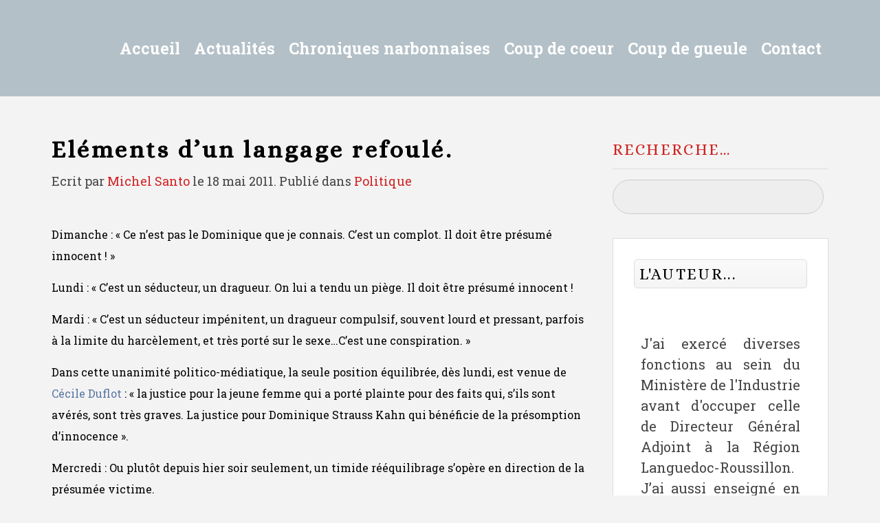

--- FILE ---
content_type: text/html; charset=UTF-8
request_url: https://contre-regard.com/elements-d-un-langage-refoule/
body_size: 20594
content:
<!DOCTYPE HTML>
<html lang="fr-FR" dir="ltr"  data-config='{"twitter":0,"plusone":0,"facebook":0,"style":"New"}'>

<head>
<meta charset="UTF-8">
<meta http-equiv="X-UA-Compatible" content="IE=edge">
<meta name="viewport" content="width=device-width, initial-scale=1">
<title>Eléments d&rsquo;un langage refoulé. &raquo; Contre-Regards</title>
<link rel="shortcut icon" href="/wp-content/themes/yoo_digit_wp/favicon.ico">
<link rel="apple-touch-icon-precomposed" href="/wp-content/themes/yoo_digit_wp/apple_touch_icon.png">
<style type='text/css'>Default CSS Comment</style><meta name='robots' content='max-image-preview:large' />
<!-- Jetpack Site Verification Tags -->
<link rel='dns-prefetch' href='//stats.wp.com' />
<link rel='dns-prefetch' href='//widgets.wp.com' />
<link rel='dns-prefetch' href='//s0.wp.com' />
<link rel='dns-prefetch' href='//0.gravatar.com' />
<link rel='dns-prefetch' href='//1.gravatar.com' />
<link rel='dns-prefetch' href='//2.gravatar.com' />
<script type="text/javascript">
/* <![CDATA[ */
window._wpemojiSettings = {"baseUrl":"https:\/\/s.w.org\/images\/core\/emoji\/14.0.0\/72x72\/","ext":".png","svgUrl":"https:\/\/s.w.org\/images\/core\/emoji\/14.0.0\/svg\/","svgExt":".svg","source":{"concatemoji":"https:\/\/contre-regard.com\/wp-includes\/js\/wp-emoji-release.min.js?ver=c74012a721894ab122e7354ff8c11914"}};
/*! This file is auto-generated */
!function(i,n){var o,s,e;function c(e){try{var t={supportTests:e,timestamp:(new Date).valueOf()};sessionStorage.setItem(o,JSON.stringify(t))}catch(e){}}function p(e,t,n){e.clearRect(0,0,e.canvas.width,e.canvas.height),e.fillText(t,0,0);var t=new Uint32Array(e.getImageData(0,0,e.canvas.width,e.canvas.height).data),r=(e.clearRect(0,0,e.canvas.width,e.canvas.height),e.fillText(n,0,0),new Uint32Array(e.getImageData(0,0,e.canvas.width,e.canvas.height).data));return t.every(function(e,t){return e===r[t]})}function u(e,t,n){switch(t){case"flag":return n(e,"\ud83c\udff3\ufe0f\u200d\u26a7\ufe0f","\ud83c\udff3\ufe0f\u200b\u26a7\ufe0f")?!1:!n(e,"\ud83c\uddfa\ud83c\uddf3","\ud83c\uddfa\u200b\ud83c\uddf3")&&!n(e,"\ud83c\udff4\udb40\udc67\udb40\udc62\udb40\udc65\udb40\udc6e\udb40\udc67\udb40\udc7f","\ud83c\udff4\u200b\udb40\udc67\u200b\udb40\udc62\u200b\udb40\udc65\u200b\udb40\udc6e\u200b\udb40\udc67\u200b\udb40\udc7f");case"emoji":return!n(e,"\ud83e\udef1\ud83c\udffb\u200d\ud83e\udef2\ud83c\udfff","\ud83e\udef1\ud83c\udffb\u200b\ud83e\udef2\ud83c\udfff")}return!1}function f(e,t,n){var r="undefined"!=typeof WorkerGlobalScope&&self instanceof WorkerGlobalScope?new OffscreenCanvas(300,150):i.createElement("canvas"),a=r.getContext("2d",{willReadFrequently:!0}),o=(a.textBaseline="top",a.font="600 32px Arial",{});return e.forEach(function(e){o[e]=t(a,e,n)}),o}function t(e){var t=i.createElement("script");t.src=e,t.defer=!0,i.head.appendChild(t)}"undefined"!=typeof Promise&&(o="wpEmojiSettingsSupports",s=["flag","emoji"],n.supports={everything:!0,everythingExceptFlag:!0},e=new Promise(function(e){i.addEventListener("DOMContentLoaded",e,{once:!0})}),new Promise(function(t){var n=function(){try{var e=JSON.parse(sessionStorage.getItem(o));if("object"==typeof e&&"number"==typeof e.timestamp&&(new Date).valueOf()<e.timestamp+604800&&"object"==typeof e.supportTests)return e.supportTests}catch(e){}return null}();if(!n){if("undefined"!=typeof Worker&&"undefined"!=typeof OffscreenCanvas&&"undefined"!=typeof URL&&URL.createObjectURL&&"undefined"!=typeof Blob)try{var e="postMessage("+f.toString()+"("+[JSON.stringify(s),u.toString(),p.toString()].join(",")+"));",r=new Blob([e],{type:"text/javascript"}),a=new Worker(URL.createObjectURL(r),{name:"wpTestEmojiSupports"});return void(a.onmessage=function(e){c(n=e.data),a.terminate(),t(n)})}catch(e){}c(n=f(s,u,p))}t(n)}).then(function(e){for(var t in e)n.supports[t]=e[t],n.supports.everything=n.supports.everything&&n.supports[t],"flag"!==t&&(n.supports.everythingExceptFlag=n.supports.everythingExceptFlag&&n.supports[t]);n.supports.everythingExceptFlag=n.supports.everythingExceptFlag&&!n.supports.flag,n.DOMReady=!1,n.readyCallback=function(){n.DOMReady=!0}}).then(function(){return e}).then(function(){var e;n.supports.everything||(n.readyCallback(),(e=n.source||{}).concatemoji?t(e.concatemoji):e.wpemoji&&e.twemoji&&(t(e.twemoji),t(e.wpemoji)))}))}((window,document),window._wpemojiSettings);
/* ]]> */
</script>
<link rel='stylesheet' id='scap.flashblock-css' href='https://contre-regard.com/wp-content/plugins/compact-wp-audio-player/css/flashblock.css?ver=c74012a721894ab122e7354ff8c11914' type='text/css' media='all' />
<link rel='stylesheet' id='scap.player-css' href='https://contre-regard.com/wp-content/plugins/compact-wp-audio-player/css/player.css?ver=c74012a721894ab122e7354ff8c11914' type='text/css' media='all' />
<link rel='stylesheet' id='srp-layout-stylesheet-css' href='https://contre-regard.com/wp-content/plugins/special-recent-posts/css/layout.css?ver=c74012a721894ab122e7354ff8c11914' type='text/css' media='all' />
<style id='wp-emoji-styles-inline-css' type='text/css'>

	img.wp-smiley, img.emoji {
		display: inline !important;
		border: none !important;
		box-shadow: none !important;
		height: 1em !important;
		width: 1em !important;
		margin: 0 0.07em !important;
		vertical-align: -0.1em !important;
		background: none !important;
		padding: 0 !important;
	}
</style>
<link rel='stylesheet' id='wp-block-library-css' href='https://contre-regard.com/wp-includes/css/dist/block-library/style.min.css?ver=c74012a721894ab122e7354ff8c11914' type='text/css' media='all' />
<link rel='stylesheet' id='mediaelement-css' href='https://contre-regard.com/wp-includes/js/mediaelement/mediaelementplayer-legacy.min.css?ver=4.2.17' type='text/css' media='all' />
<link rel='stylesheet' id='wp-mediaelement-css' href='https://contre-regard.com/wp-includes/js/mediaelement/wp-mediaelement.min.css?ver=c74012a721894ab122e7354ff8c11914' type='text/css' media='all' />
<style id='jetpack-sharing-buttons-style-inline-css' type='text/css'>
.jetpack-sharing-buttons__services-list{display:flex;flex-direction:row;flex-wrap:wrap;gap:0;list-style-type:none;margin:5px;padding:0}.jetpack-sharing-buttons__services-list.has-small-icon-size{font-size:12px}.jetpack-sharing-buttons__services-list.has-normal-icon-size{font-size:16px}.jetpack-sharing-buttons__services-list.has-large-icon-size{font-size:24px}.jetpack-sharing-buttons__services-list.has-huge-icon-size{font-size:36px}@media print{.jetpack-sharing-buttons__services-list{display:none!important}}.editor-styles-wrapper .wp-block-jetpack-sharing-buttons{gap:0;padding-inline-start:0}ul.jetpack-sharing-buttons__services-list.has-background{padding:1.25em 2.375em}
</style>
<style id='powerpress-player-block-style-inline-css' type='text/css'>


</style>
<link rel='stylesheet' id='editorskit-frontend-css' href='https://contre-regard.com/wp-content/plugins/block-options/build/style.build.css?ver=new' type='text/css' media='all' />
<style id='classic-theme-styles-inline-css' type='text/css'>
/*! This file is auto-generated */
.wp-block-button__link{color:#fff;background-color:#32373c;border-radius:9999px;box-shadow:none;text-decoration:none;padding:calc(.667em + 2px) calc(1.333em + 2px);font-size:1.125em}.wp-block-file__button{background:#32373c;color:#fff;text-decoration:none}
</style>
<style id='global-styles-inline-css' type='text/css'>
body{--wp--preset--color--black: #000000;--wp--preset--color--cyan-bluish-gray: #abb8c3;--wp--preset--color--white: #ffffff;--wp--preset--color--pale-pink: #f78da7;--wp--preset--color--vivid-red: #cf2e2e;--wp--preset--color--luminous-vivid-orange: #ff6900;--wp--preset--color--luminous-vivid-amber: #fcb900;--wp--preset--color--light-green-cyan: #7bdcb5;--wp--preset--color--vivid-green-cyan: #00d084;--wp--preset--color--pale-cyan-blue: #8ed1fc;--wp--preset--color--vivid-cyan-blue: #0693e3;--wp--preset--color--vivid-purple: #9b51e0;--wp--preset--gradient--vivid-cyan-blue-to-vivid-purple: linear-gradient(135deg,rgba(6,147,227,1) 0%,rgb(155,81,224) 100%);--wp--preset--gradient--light-green-cyan-to-vivid-green-cyan: linear-gradient(135deg,rgb(122,220,180) 0%,rgb(0,208,130) 100%);--wp--preset--gradient--luminous-vivid-amber-to-luminous-vivid-orange: linear-gradient(135deg,rgba(252,185,0,1) 0%,rgba(255,105,0,1) 100%);--wp--preset--gradient--luminous-vivid-orange-to-vivid-red: linear-gradient(135deg,rgba(255,105,0,1) 0%,rgb(207,46,46) 100%);--wp--preset--gradient--very-light-gray-to-cyan-bluish-gray: linear-gradient(135deg,rgb(238,238,238) 0%,rgb(169,184,195) 100%);--wp--preset--gradient--cool-to-warm-spectrum: linear-gradient(135deg,rgb(74,234,220) 0%,rgb(151,120,209) 20%,rgb(207,42,186) 40%,rgb(238,44,130) 60%,rgb(251,105,98) 80%,rgb(254,248,76) 100%);--wp--preset--gradient--blush-light-purple: linear-gradient(135deg,rgb(255,206,236) 0%,rgb(152,150,240) 100%);--wp--preset--gradient--blush-bordeaux: linear-gradient(135deg,rgb(254,205,165) 0%,rgb(254,45,45) 50%,rgb(107,0,62) 100%);--wp--preset--gradient--luminous-dusk: linear-gradient(135deg,rgb(255,203,112) 0%,rgb(199,81,192) 50%,rgb(65,88,208) 100%);--wp--preset--gradient--pale-ocean: linear-gradient(135deg,rgb(255,245,203) 0%,rgb(182,227,212) 50%,rgb(51,167,181) 100%);--wp--preset--gradient--electric-grass: linear-gradient(135deg,rgb(202,248,128) 0%,rgb(113,206,126) 100%);--wp--preset--gradient--midnight: linear-gradient(135deg,rgb(2,3,129) 0%,rgb(40,116,252) 100%);--wp--preset--font-size--small: 13px;--wp--preset--font-size--medium: 20px;--wp--preset--font-size--large: 36px;--wp--preset--font-size--x-large: 42px;--wp--preset--spacing--20: 0.44rem;--wp--preset--spacing--30: 0.67rem;--wp--preset--spacing--40: 1rem;--wp--preset--spacing--50: 1.5rem;--wp--preset--spacing--60: 2.25rem;--wp--preset--spacing--70: 3.38rem;--wp--preset--spacing--80: 5.06rem;--wp--preset--shadow--natural: 6px 6px 9px rgba(0, 0, 0, 0.2);--wp--preset--shadow--deep: 12px 12px 50px rgba(0, 0, 0, 0.4);--wp--preset--shadow--sharp: 6px 6px 0px rgba(0, 0, 0, 0.2);--wp--preset--shadow--outlined: 6px 6px 0px -3px rgba(255, 255, 255, 1), 6px 6px rgba(0, 0, 0, 1);--wp--preset--shadow--crisp: 6px 6px 0px rgba(0, 0, 0, 1);}:where(.is-layout-flex){gap: 0.5em;}:where(.is-layout-grid){gap: 0.5em;}body .is-layout-flow > .alignleft{float: left;margin-inline-start: 0;margin-inline-end: 2em;}body .is-layout-flow > .alignright{float: right;margin-inline-start: 2em;margin-inline-end: 0;}body .is-layout-flow > .aligncenter{margin-left: auto !important;margin-right: auto !important;}body .is-layout-constrained > .alignleft{float: left;margin-inline-start: 0;margin-inline-end: 2em;}body .is-layout-constrained > .alignright{float: right;margin-inline-start: 2em;margin-inline-end: 0;}body .is-layout-constrained > .aligncenter{margin-left: auto !important;margin-right: auto !important;}body .is-layout-constrained > :where(:not(.alignleft):not(.alignright):not(.alignfull)){max-width: var(--wp--style--global--content-size);margin-left: auto !important;margin-right: auto !important;}body .is-layout-constrained > .alignwide{max-width: var(--wp--style--global--wide-size);}body .is-layout-flex{display: flex;}body .is-layout-flex{flex-wrap: wrap;align-items: center;}body .is-layout-flex > *{margin: 0;}body .is-layout-grid{display: grid;}body .is-layout-grid > *{margin: 0;}:where(.wp-block-columns.is-layout-flex){gap: 2em;}:where(.wp-block-columns.is-layout-grid){gap: 2em;}:where(.wp-block-post-template.is-layout-flex){gap: 1.25em;}:where(.wp-block-post-template.is-layout-grid){gap: 1.25em;}.has-black-color{color: var(--wp--preset--color--black) !important;}.has-cyan-bluish-gray-color{color: var(--wp--preset--color--cyan-bluish-gray) !important;}.has-white-color{color: var(--wp--preset--color--white) !important;}.has-pale-pink-color{color: var(--wp--preset--color--pale-pink) !important;}.has-vivid-red-color{color: var(--wp--preset--color--vivid-red) !important;}.has-luminous-vivid-orange-color{color: var(--wp--preset--color--luminous-vivid-orange) !important;}.has-luminous-vivid-amber-color{color: var(--wp--preset--color--luminous-vivid-amber) !important;}.has-light-green-cyan-color{color: var(--wp--preset--color--light-green-cyan) !important;}.has-vivid-green-cyan-color{color: var(--wp--preset--color--vivid-green-cyan) !important;}.has-pale-cyan-blue-color{color: var(--wp--preset--color--pale-cyan-blue) !important;}.has-vivid-cyan-blue-color{color: var(--wp--preset--color--vivid-cyan-blue) !important;}.has-vivid-purple-color{color: var(--wp--preset--color--vivid-purple) !important;}.has-black-background-color{background-color: var(--wp--preset--color--black) !important;}.has-cyan-bluish-gray-background-color{background-color: var(--wp--preset--color--cyan-bluish-gray) !important;}.has-white-background-color{background-color: var(--wp--preset--color--white) !important;}.has-pale-pink-background-color{background-color: var(--wp--preset--color--pale-pink) !important;}.has-vivid-red-background-color{background-color: var(--wp--preset--color--vivid-red) !important;}.has-luminous-vivid-orange-background-color{background-color: var(--wp--preset--color--luminous-vivid-orange) !important;}.has-luminous-vivid-amber-background-color{background-color: var(--wp--preset--color--luminous-vivid-amber) !important;}.has-light-green-cyan-background-color{background-color: var(--wp--preset--color--light-green-cyan) !important;}.has-vivid-green-cyan-background-color{background-color: var(--wp--preset--color--vivid-green-cyan) !important;}.has-pale-cyan-blue-background-color{background-color: var(--wp--preset--color--pale-cyan-blue) !important;}.has-vivid-cyan-blue-background-color{background-color: var(--wp--preset--color--vivid-cyan-blue) !important;}.has-vivid-purple-background-color{background-color: var(--wp--preset--color--vivid-purple) !important;}.has-black-border-color{border-color: var(--wp--preset--color--black) !important;}.has-cyan-bluish-gray-border-color{border-color: var(--wp--preset--color--cyan-bluish-gray) !important;}.has-white-border-color{border-color: var(--wp--preset--color--white) !important;}.has-pale-pink-border-color{border-color: var(--wp--preset--color--pale-pink) !important;}.has-vivid-red-border-color{border-color: var(--wp--preset--color--vivid-red) !important;}.has-luminous-vivid-orange-border-color{border-color: var(--wp--preset--color--luminous-vivid-orange) !important;}.has-luminous-vivid-amber-border-color{border-color: var(--wp--preset--color--luminous-vivid-amber) !important;}.has-light-green-cyan-border-color{border-color: var(--wp--preset--color--light-green-cyan) !important;}.has-vivid-green-cyan-border-color{border-color: var(--wp--preset--color--vivid-green-cyan) !important;}.has-pale-cyan-blue-border-color{border-color: var(--wp--preset--color--pale-cyan-blue) !important;}.has-vivid-cyan-blue-border-color{border-color: var(--wp--preset--color--vivid-cyan-blue) !important;}.has-vivid-purple-border-color{border-color: var(--wp--preset--color--vivid-purple) !important;}.has-vivid-cyan-blue-to-vivid-purple-gradient-background{background: var(--wp--preset--gradient--vivid-cyan-blue-to-vivid-purple) !important;}.has-light-green-cyan-to-vivid-green-cyan-gradient-background{background: var(--wp--preset--gradient--light-green-cyan-to-vivid-green-cyan) !important;}.has-luminous-vivid-amber-to-luminous-vivid-orange-gradient-background{background: var(--wp--preset--gradient--luminous-vivid-amber-to-luminous-vivid-orange) !important;}.has-luminous-vivid-orange-to-vivid-red-gradient-background{background: var(--wp--preset--gradient--luminous-vivid-orange-to-vivid-red) !important;}.has-very-light-gray-to-cyan-bluish-gray-gradient-background{background: var(--wp--preset--gradient--very-light-gray-to-cyan-bluish-gray) !important;}.has-cool-to-warm-spectrum-gradient-background{background: var(--wp--preset--gradient--cool-to-warm-spectrum) !important;}.has-blush-light-purple-gradient-background{background: var(--wp--preset--gradient--blush-light-purple) !important;}.has-blush-bordeaux-gradient-background{background: var(--wp--preset--gradient--blush-bordeaux) !important;}.has-luminous-dusk-gradient-background{background: var(--wp--preset--gradient--luminous-dusk) !important;}.has-pale-ocean-gradient-background{background: var(--wp--preset--gradient--pale-ocean) !important;}.has-electric-grass-gradient-background{background: var(--wp--preset--gradient--electric-grass) !important;}.has-midnight-gradient-background{background: var(--wp--preset--gradient--midnight) !important;}.has-small-font-size{font-size: var(--wp--preset--font-size--small) !important;}.has-medium-font-size{font-size: var(--wp--preset--font-size--medium) !important;}.has-large-font-size{font-size: var(--wp--preset--font-size--large) !important;}.has-x-large-font-size{font-size: var(--wp--preset--font-size--x-large) !important;}
.wp-block-navigation a:where(:not(.wp-element-button)){color: inherit;}
:where(.wp-block-post-template.is-layout-flex){gap: 1.25em;}:where(.wp-block-post-template.is-layout-grid){gap: 1.25em;}
:where(.wp-block-columns.is-layout-flex){gap: 2em;}:where(.wp-block-columns.is-layout-grid){gap: 2em;}
.wp-block-pullquote{font-size: 1.5em;line-height: 1.6;}
</style>
<link rel='stylesheet' id='cresta-facebook-messenger-front-style-css' href='https://contre-regard.com/wp-content/plugins/cresta-facebook-messenger/css/cresta-social-messenger-front-css.min.css?ver=1.2.4' type='text/css' media='all' />
<link rel='stylesheet' id='wcjp-frontend.css-css' href='https://contre-regard.com/wp-content/plugins/custom-css-js-php/assets/css/wcjp-frontend.css?ver=c74012a721894ab122e7354ff8c11914' type='text/css' media='all' />
<link rel='stylesheet' id='essential-grid-plugin-settings-css' href='https://contre-regard.com/wp-content/plugins/essential-grid/public/assets/css/settings.css?ver=2.0.9' type='text/css' media='all' />
<link rel='stylesheet' id='recent-posts-widget-with-thumbnails-public-style-css' href='https://contre-regard.com/wp-content/plugins/recent-posts-widget-with-thumbnails/public.css?ver=7.1.1' type='text/css' media='all' />
<link rel='stylesheet' id='heateor-sc-frontend-css-css' href='https://contre-regard.com/wp-content/plugins/heateor-social-comments/css/front.css?ver=1.6.3' type='text/css' media='all' />
<link rel='stylesheet' id='__EPYT__style-css' href='https://contre-regard.com/wp-content/plugins/youtube-embed-plus/styles/ytprefs.min.css?ver=14.2.3' type='text/css' media='all' />
<style id='__EPYT__style-inline-css' type='text/css'>

                .epyt-gallery-thumb {
                        width: 33.333%;
                }
                
</style>
<link rel='stylesheet' id='social-logos-css' href='https://contre-regard.com/wp-content/plugins/jetpack/_inc/social-logos/social-logos.min.css?ver=13.6.1' type='text/css' media='all' />
<link rel='stylesheet' id='jetpack_css-css' href='https://contre-regard.com/wp-content/plugins/jetpack/css/jetpack.css?ver=13.6.1' type='text/css' media='all' />
<script type="text/javascript" src="https://contre-regard.com/wp-content/plugins/compact-wp-audio-player/js/soundmanager2-nodebug-jsmin.js?ver=c74012a721894ab122e7354ff8c11914" id="scap.soundmanager2-js"></script>
<script type="text/javascript" src="https://contre-regard.com/wp-includes/js/jquery/jquery.min.js?ver=3.7.1" id="jquery-core-js"></script>
<script type="text/javascript" src="https://contre-regard.com/wp-includes/js/jquery/jquery-migrate.min.js?ver=3.4.1" id="jquery-migrate-js"></script>
<script type="text/javascript" src="https://contre-regard.com/wp-content/plugins/essential-grid/public/assets/js/lightbox.js?ver=2.0.9" id="themepunchboxext-js"></script>
<script type="text/javascript" src="https://contre-regard.com/wp-content/plugins/essential-grid/public/assets/js/jquery.themepunch.tools.min.js?ver=2.0.9" id="tp-tools-js"></script>
<script type="text/javascript" src="https://contre-regard.com/wp-content/plugins/essential-grid/public/assets/js/jquery.themepunch.essential.min.js?ver=2.0.9" id="essential-grid-essential-grid-script-js"></script>
<script type="text/javascript" id="__ytprefs__-js-extra">
/* <![CDATA[ */
var _EPYT_ = {"ajaxurl":"https:\/\/contre-regard.com\/wp-admin\/admin-ajax.php","security":"007905cf2d","gallery_scrolloffset":"20","eppathtoscripts":"https:\/\/contre-regard.com\/wp-content\/plugins\/youtube-embed-plus\/scripts\/","eppath":"https:\/\/contre-regard.com\/wp-content\/plugins\/youtube-embed-plus\/","epresponsiveselector":"[\"iframe.__youtube_prefs_widget__\"]","epdovol":"1","version":"14.2.3","evselector":"iframe.__youtube_prefs__[src], iframe[src*=\"youtube.com\/embed\/\"], iframe[src*=\"youtube-nocookie.com\/embed\/\"]","ajax_compat":"","maxres_facade":"eager","ytapi_load":"light","pause_others":"","stopMobileBuffer":"1","facade_mode":"","not_live_on_channel":""};
/* ]]> */
</script>
<script type="text/javascript" src="https://contre-regard.com/wp-content/plugins/youtube-embed-plus/scripts/ytprefs.min.js?ver=14.2.3" id="__ytprefs__-js"></script>
<link rel="https://api.w.org/" href="https://contre-regard.com/wp-json/" /><link rel="alternate" type="application/json" href="https://contre-regard.com/wp-json/wp/v2/posts/831" /><link rel="EditURI" type="application/rsd+xml" title="RSD" href="https://contre-regard.com/xmlrpc.php?rsd" />

<link rel="canonical" href="https://contre-regard.com/elements-d-un-langage-refoule/" />
<link rel='shortlink' href='https://wp.me/p4GGSA-dp' />
<link rel="alternate" type="application/json+oembed" href="https://contre-regard.com/wp-json/oembed/1.0/embed?url=https%3A%2F%2Fcontre-regard.com%2Felements-d-un-langage-refoule%2F" />
<link rel="alternate" type="text/xml+oembed" href="https://contre-regard.com/wp-json/oembed/1.0/embed?url=https%3A%2F%2Fcontre-regard.com%2Felements-d-un-langage-refoule%2F&#038;format=xml" />
<style id='cresta-social-messenger-inline-css'>.cresta-facebook-messenger-box, .cresta-facebook-messenger-button {z-index:1000}.cresta-facebook-messenger-container, .cresta-facebook-messenger-container-button {z-index:999}.cresta-facebook-messenger-overlay {z-index:998}</style><script type="text/javascript"><!--
function powerpress_pinw(pinw_url){window.open(pinw_url, 'PowerPressPlayer','toolbar=0,status=0,resizable=1,width=460,height=320');	return false;}
//-->
</script>
<link rel="stylesheet" href="/wp-content/plugins/widgetkit/cache/widgetkit-110d4c33.css" />
<script src="/wp-content/plugins/widgetkit/cache/widgetkit-722a53e5.js"></script>
	<style>img#wpstats{display:none}</style>
				<style type="text/css" id="wp-custom-css">
			/*
Bienvenue dans l'éditeur de CSS !

Pour en savoir plus sur le fonctionnement de l'éditeur, vous pouvez vous
rendre sur cette page :
http://wp.me/PEmnE-Bt
*/
.justifier{text-align : justify;}

.uk-article-meta {
	font-size: 18px !important;
}

.uk-article-title {
	font-size: 35px !important;
	line-height: 35px !important;
}

p {
	font-size: 18px !important;
}

.tm-headerbar-plain {
	background: #B3C0C7 none repeat scroll 0 0 !important;
}

.uk-navbar-nav > li.uk-active > a {
	font-weight: bold !important;
}

.uk-navbar-nav > li > a {
	font-weight: bold !important;
}

.michel {
	color: #B3B3B3 !important;
}

.cadre {
	font-style: italic;
	background-color: #B3C0C7;
	color: #000000;
	width: 90%;
	padding: 15px;
	border: 1px solid #B3C0C7;
	-webkit-animation-name: example;
/* Chrome, Safari, Opera */
	-webkit-animation-duration: 4s;
/* Chrome, Safari, Opera */
	animation-name: example;
	animation-duration: 4s;
	animation-iteration-count: infinite;
}

/* Chrome, Safari, Opera */
@-webkit-keyframes example {
	from {
		background-color: white;
	}
	
	to {
		background-color: #B3C0C7;
	}
}

.uk-search-field {
	background: #EEE none repeat scroll 0 0 !important;
	border: 1px solid #CCC !important;
	border-radius: 50px !important;
	box-shadow: none !important;
	width: 100% !important;
	padding: 6px 37px 5px 12px !important;
	color: #000 !important;
}
.uk-subnav {
	padding-top:5px !important;
}		</style>
		
<!-- START - Open Graph and Twitter Card Tags 3.3.2 -->
 <!-- Facebook Open Graph -->
  <meta property="og:locale" content="fr_FR"/>
  <meta property="og:site_name" content="Contre-Regards"/>
  <meta property="og:title" content="Eléments d&#039;un langage refoulé."/>
  <meta property="og:url" content="https://contre-regard.com/elements-d-un-langage-refoule/"/>
  <meta property="og:type" content="article"/>
  <meta property="og:description" content="Dimanche : « Ce n’est pas le Dominique que je connais. C’est un complot. Il doit être présumé innocent ! »   Lundi : « C’est un séducteur, un dragueur. On lui a tendu un piège. Il doit être présumé innocent !   Mardi : « C’est un séducteur impénitent, un dragueur compulsif, souvent lourd et pressant"/>
  <meta property="article:published_time" content="2011-05-18T12:50:00+02:00"/>
  <meta property="article:modified_time" content="2011-05-18T12:50:00+02:00" />
  <meta property="og:updated_time" content="2011-05-18T12:50:00+02:00" />
  <meta property="article:section" content="Politique"/>
  <meta property="article:publisher" content="https://www.facebook.com/michel.santo/"/>
  <meta property="fb:admins" content="1741339172"/>
 <!-- Google+ / Schema.org -->
 <!-- Twitter Cards -->
  <meta name="twitter:title" content="Eléments d&#039;un langage refoulé."/>
  <meta name="twitter:url" content="https://contre-regard.com/elements-d-un-langage-refoule/"/>
  <meta name="twitter:description" content="Dimanche : « Ce n’est pas le Dominique que je connais. C’est un complot. Il doit être présumé innocent ! »   Lundi : « C’est un séducteur, un dragueur. On lui a tendu un piège. Il doit être présumé innocent !   Mardi : « C’est un séducteur impénitent, un dragueur compulsif, souvent lourd et pressant"/>
  <meta name="twitter:card" content="summary_large_image"/>
  <meta name="twitter:creator" content="@Michel Santo"/>
  <meta name="twitter:site" content="@michelsanto"/>
 <!-- SEO -->
 <!-- Misc. tags -->
 <!-- is_singular -->
<!-- END - Open Graph and Twitter Card Tags 3.3.2 -->
	
<link rel="stylesheet" href="/wp-content/themes/yoo_digit_wp/cache/gzip.php?theme-67296a11.css">
<script src="/wp-content/themes/yoo_digit_wp/cache/gzip.php?theme-9423fa43.js"></script>
</head>

<body data-rsssl=1 class="post-template-default single single-post postid-831 single-format-standard tm-sidebar-a-right tm-sidebars-1 tm-isblog wp-single tm-navbar-fixed">


	
	
		<div class="tm-headerbar tm-headerbar-plain uk-clearfix">

			<div class="uk-container uk-container-center">

				
				
				
								<div class="uk-navbar-nav uk-navbar-flip uk-hidden-small">
					<ul class="uk-navbar-nav uk-hidden-small"><li><a href="https://contre-regard.com/" class="">Accueil</a></li><li class="uk-parent" data-uk-dropdown="{'preventflip':'y'}" aria-haspopup="true" aria-expanded="false"><a href="#" class=" seperator">Actualités</a><div class="uk-dropdown uk-dropdown-navbar uk-dropdown-width-1"><div class="uk-grid uk-dropdown-grid"><div class="uk-width-1-1"><ul class="uk-nav uk-nav-navbar"><li class="uk-parent"><a href="https://contre-regard.com/category/actualites/" class="">Actualités</a><ul class="uk-nav-sub"><li><a href="https://contre-regard.com/category/actualites/politique/" class="">Politique</a></li><li><a href="https://contre-regard.com/category/coup-de-gueule/economie/" class="">Économie</a></li><li><a href="https://contre-regard.com/category/actualites/culture/" class="">Culture</a></li><li><a href="https://contre-regard.com/category/chroniques-narbonnaises/podcasts/" class="">Podcasts</a></li></ul></li></ul></div></div></div></li><li class="uk-parent" data-uk-dropdown="{'preventflip':'y'}" aria-haspopup="true" aria-expanded="false"><a href="https://contre-regard.com/category/chronique-narbonnaise/" class="">Chroniques narbonnaises</a><div class="uk-dropdown uk-dropdown-navbar uk-dropdown-width-1"><div class="uk-grid uk-dropdown-grid"><div class="uk-width-1-1"><ul class="uk-nav uk-nav-navbar"><li><a href="https://contre-regard.com/category/actualites/politique/" class="">Politique</a></li><li><a href="https://contre-regard.com/category/coup-de-gueule/economie/" class="">Économie</a></li><li><a href="https://contre-regard.com/category/coup-de-coeur-3/evenements/" class="">Événements</a></li><li><a href="https://contre-regard.com/category/chronique-narbo-martienne/" class="">Chronique Narbo-Martienne</a></li><li><a href="https://contre-regard.com/category/cultures-doc/" class="">Cultures.D’oc</a></li><li><a href="https://contre-regard.com/category/croquis-de-la-semaine/" class="">Croquis de la semaine</a></li></ul></div></div></div></li><li class="uk-parent" data-uk-dropdown="{'preventflip':'y'}" aria-haspopup="true" aria-expanded="false"><a href="https://contre-regard.com/category/coup-de-coeur-3/" class="">Coup de coeur</a><div class="uk-dropdown uk-dropdown-navbar uk-dropdown-width-1"><div class="uk-grid uk-dropdown-grid"><div class="uk-width-1-1"><ul class="uk-nav uk-nav-navbar"><li><a href="https://contre-regard.com/category/coup-de-coeur-3/livres/" class="">Livres</a></li><li><a href="https://contre-regard.com/category/coup-de-coeur-3/rencontres/" class="">Rencontres</a></li><li><a href="https://contre-regard.com/category/coup-de-coeur-3/evenements/" class="">Événements</a></li><li><a href="https://contre-regard.com/category/coup-de-coeur-3/patrimoine/" class="">Patrimoine</a></li><li><a href="https://contre-regard.com/category/coup-de-coeur-3/pages-dauteurs/" class="">Pages d’auteurs</a></li></ul></div></div></div></li><li><a href="https://contre-regard.com/category/coup-de-gueule/" class="">Coup de gueule</a></li><li><a href="https://contre-regard.com/contact/" class="">Contact</a></li></ul>				</div>
				
								<a href="#offcanvas" class="uk-navbar-toggle uk-navbar-flip uk-visible-small" data-uk-offcanvas></a>
				
				
			</div>

		</div>

	
	
	<div class="tm-wrapper">

	
	
		<div class="tm-block tm-block-padding-top-bottom ">
		<div class=" uk-container uk-container-center">

										
			<div class="tm-middle uk-grid" data-uk-grid-match data-uk-grid-margin>

								<div class="tm-main uk-width-medium-7-10">

					
										<main class="tm-content">

						 
     
    <article class="uk-article" data-permalink="https://contre-regard.com/elements-d-un-langage-refoule/">

        
        <h1 class="uk-article-title">Eléments d&rsquo;un langage refoulé.</h1>

        <p class="uk-article-meta">
            Ecrit par <a href="https://contre-regard.com/author/michel-santo/" title="Michel Santo">Michel Santo</a> le <time datetime="2011-05-18" pubdate>18 mai 2011</time>. Publié dans <a href="https://contre-regard.com/category/actualites/politique/" rel="category tag">Politique</a>        </p>

         <div class="ob-section ob-section-html"><p style="line-height: 110%; tab-stops: 455.25pt;"> &nbsp; </p> <p> <span style="color: black; font-size: 12pt;">Dimanche&nbsp;: «&nbsp;Ce n’est pas le Dominique que je connais. C’est un complot.&nbsp;Il doit être présumé innocent&nbsp;!&nbsp;»</span> </p> <p> <span style="color: black; font-size: 12pt;">Lundi&nbsp;: «&nbsp;C’est un séducteur, un dragueur. On lui a tendu un piège. Il doit être présumé innocent&nbsp;!</span> </p> <p> <span style="color: black; font-size: 12pt;">Mardi&nbsp;:&nbsp;«&nbsp;C’est un séducteur impénitent, un dragueur compulsif, souvent lourd et pressant, parfois à la limite du harcèlement, et très porté sur le sexe&#8230;C’est une conspiration.&nbsp;»</span> </p> <p> <span style="color: black; font-size: 12pt;">Dans cette unanimité politico-médiatique, la seule position équilibrée, dès lundi, est venue de <a href= "http://www.lefigaro.fr/flash-actu/2011/05/16/97001-20110516FILWWW00404-dsk-duflot-demande-justice.php"><span style= "line-height: 110%; mso-ansi-font-size: 12.0pt; mso-bidi-font-size: 12.0pt;"><span style="color: #5675a4;">Cécile Duflot&nbsp;</span></span></a>:&nbsp;«&nbsp;la justice pour la jeune femme qui a porté plainte pour des faits qui, s&rsquo;ils sont avérés, sont très graves. La justice pour Dominique Strauss Kahn qui bénéficie de la présomption d&rsquo;innocence&nbsp;».</span> </p> <p> <span style="color: black; font-size: 12pt;">Mercredi&nbsp;: Ou plutôt depuis hier soir seulement, un timide rééquilibrage s&rsquo;opère en direction de la présumée victime.</span> </p> <p> <span style="color: black; font-size: 12pt;">Trop tard&nbsp;! Le parti du Bien et de la Vertu est mis à nu par l’explosion en plein vol de son «&nbsp;candidat&nbsp;» naturel,la presse et les médias vilipendés pour leur complaisance,et la classe politique toute entière accusée de complicité.</span> </p> <p> <span style="color: black; font-size: 12pt;">Le New York Times,lui,face aux critiques françaises sur le traitement fait à DSK par la justice américaine,pose une seule question&nbsp;: «&nbsp;Si cette affaire s’était produite en France,que ce serait-il passé&nbsp;?&nbsp;». On imagine d&rsquo;ici&nbsp;un commissaire du premier arrondissement de Paris dans ce genre de situation&nbsp;! Et on étouffe de rire&#8230;</span> </p> <p> <span style="color: black; font-size: 12pt;">ll est des moments qui révèlent le refoulé de notre arrogance nationale. Celui d’un pays qui n’en peu plus de masquer sous une rhétorique républicaine et sociale des mœurs et des pratiques politiques d’ancien régime. <span style="mso-spacerun: yes;">&nbsp;</span><span style="mso-spacerun: yes;">&nbsp;</span></span> </p> <p> <span style="font-size: 12pt;"><span style="font-family: Times New Roman; font-size: 12pt;">&nbsp;</span></span> </p> <p style="line-height: 110%; tab-stops: 455.25pt;"> <span style="font-family: Times New Roman; font-size: 12pt;">&nbsp;</span> </p></div> <div class="sharedaddy sd-sharing-enabled"><div class="robots-nocontent sd-block sd-social sd-social-official sd-sharing"><h3 class="sd-title">Partager :</h3><div class="sd-content"><ul><li class="share-print"><a rel="nofollow noopener noreferrer" data-shared="" class="share-print sd-button" href="https://contre-regard.com/elements-d-un-langage-refoule/#print" target="_blank" title="Cliquer pour imprimer" ><span>Imprimer</span></a></li><li class="share-email"><a rel="nofollow noopener noreferrer" data-shared="" class="share-email sd-button" href="/cdn-cgi/l/email-protection#[base64]" target="_blank" title="Cliquer pour envoyer un lien par e-mail à un ami" data-email-share-error-title="Votre messagerie est-elle configurée ?" data-email-share-error-text="Si vous rencontrez des problèmes de partage par e-mail, votre messagerie n’est peut-être pas configurée pour votre navigateur. Vous devrez peut-être créer vous-même une nouvelle messagerie." data-email-share-nonce="e995de9fe2" data-email-share-track-url="https://contre-regard.com/elements-d-un-langage-refoule/?share=email"><span>E-mail</span></a></li><li class="share-facebook"><div class="fb-share-button" data-href="https://contre-regard.com/elements-d-un-langage-refoule/" data-layout="button_count"></div></li><li class="share-linkedin"><div class="linkedin_button"><script data-cfasync="false" src="/cdn-cgi/scripts/5c5dd728/cloudflare-static/email-decode.min.js"></script><script type="in/share" data-url="https://contre-regard.com/elements-d-un-langage-refoule/" data-counter="right"></script></div></li><li class="share-twitter"><a href="https://twitter.com/share" class="twitter-share-button" data-url="https://contre-regard.com/elements-d-un-langage-refoule/" data-text="Eléments d&#039;un langage refoulé." data-via="michelsanto" >Tweet</a></li><li class="share-threads"><a rel="nofollow noopener noreferrer" data-shared="sharing-threads-831" class="share-threads sd-button" href="https://contre-regard.com/elements-d-un-langage-refoule/?share=threads" target="_blank" title="Cliquez pour partager sur Threads" ><span>Threads</span></a></li><li class="share-end"></li></ul></div></div></div><div class='sharedaddy sd-block sd-like jetpack-likes-widget-wrapper jetpack-likes-widget-unloaded' id='like-post-wrapper-69279952-831-697eb3809137d' data-src='https://widgets.wp.com/likes/?ver=13.6.1#blog_id=69279952&amp;post_id=831&amp;origin=contre-regard.com&amp;obj_id=69279952-831-697eb3809137d&amp;n=1' data-name='like-post-frame-69279952-831-697eb3809137d' data-title='Aimer ou rebloguer'><h3 class="sd-title">J’aime ça :</h3><div class='likes-widget-placeholder post-likes-widget-placeholder' style='height: 55px;'><span class='button'><span>J’aime</span></span> <span class="loading">chargement&hellip;</span></div><span class='sd-text-color'></span><a class='sd-link-color'></a></div>
        
        
        
        
        
    <div id="comments" class="uk-margin">


        
            <h2 class="uk-h3">Commentaires (2)</h2>

            
            <ul class="uk-comment-list">
                                <li>
                        <article id="comment-1129" class="uk-comment ">

                            <header class="uk-comment-header">

                                <img alt='Avatar' src='https://secure.gravatar.com/avatar/79851c26f577a4ec84ca2938619fde7d?s=50&#038;d=wavatar&#038;r=g' srcset='https://secure.gravatar.com/avatar/79851c26f577a4ec84ca2938619fde7d?s=100&#038;d=wavatar&#038;r=g 2x' class='uk-comment-avatar avatar-50 photo' height='50' width='50' decoding='async'/>
                                <h3 class="uk-comment-title">argoul</h3>

                                <p class="uk-comment-meta">
                                    <time datetime="2011-05-18">18 mai 2011 à 16:33</time>
                                    | <a class="permalink" href="https://contre-regard.com/elements-d-un-langage-refoule/#comment-1129">#</a>
                                                                    </p>

                            </header>

                            <div class="uk-comment-body">

                                <p> La honte de choc&#8230;</p>

                                
                                
                            </div>

                        </article>
                    </li><!-- #comment-## -->
                    <li>
                        <article id="comment-1130" class="uk-comment ">

                            <header class="uk-comment-header">

                                <img alt='Avatar' src='https://secure.gravatar.com/avatar/5959e1b5ec5f817f2a200b34af454699?s=50&#038;d=wavatar&#038;r=g' srcset='https://secure.gravatar.com/avatar/5959e1b5ec5f817f2a200b34af454699?s=100&#038;d=wavatar&#038;r=g 2x' class='uk-comment-avatar avatar-50 photo' height='50' width='50' decoding='async'/>
                                <h3 class="uk-comment-title">Bernard de Vargas</h3>

                                <p class="uk-comment-meta">
                                    <time datetime="2011-05-19">19 mai 2011 à 10:28</time>
                                    | <a class="permalink" href="https://contre-regard.com/elements-d-un-langage-refoule/#comment-1130">#</a>
                                                                    </p>

                            </header>

                            <div class="uk-comment-body">

                                <p> La lecture du NYT et des commentaires d&rsquo;états-uniens aux articles concernant DSK est particulierement interessante et riche d&rsquo;enseignements sur nos « différences culturelles ». <br /> Elle devrait d&rsquo;ailleurs nous inciter à plus de prudence et modération dans nos propos (enfin ceux de nos soi-disant élites) pour ne pas écorner des relations qui relèvent déjà du « je t&rsquo;aime moi<br /> non plus ».<br /> D&rsquo;autant que cette lecture est facilité, même pour ceux qui ne maitrisent pas l&rsquo;anglais, par les traductions Google. Mais bon, tout le monde n&rsquo;a pas l&rsquo;esprit curieux.</p>
<p> Ceci dit, je ne suis pas le seul à le relever d&rsquo;ailleurs, le NYT et ses lecteurs sont-ils pour autant fondés à nous donner des leçons de transparence politique dans la mesure ou sous<br /> l&rsquo;administration Bush fils, ils ont complaisamment fait écho aux allégations de cette même administration concernant les soi-disant armes de destruction massives de Saddam Hussein dont le but<br /> avoué, clair aujourd&rsquo;hui, était de faire main basse sur l&rsquo;irak et son pétrole au seul profit de quelques entreprises détenues par les faucons de la WH. </p>

                                
                                
                            </div>

                        </article>
                    </li><!-- #comment-## -->
            </ul>

            
        

        <div id="respond">

            <h2 class="uk-h3">Les commentaires sont fermés</h2>

            
        </div>


    </div>

    <script type="text/javascript">

        jQuery(function($) {

            var respond = $("#respond");

            $("p.js-reply > a").bind("click", function(){

                var id = $(this).attr('rel');

                respond.find(".comment-cancelReply:first").remove();

                $('<a>Annuler</a>').addClass('comment-cancelReply uk-margin-left').attr('href', "#respond").bind("click", function(){
                    respond.find(".comment-cancelReply:first").remove();
                    respond.appendTo($('#comments')).find("[name=comment_parent]").val(0);

                    return false;
                }).appendTo(respond.find(".actions:first"));

                respond.find("[name=comment_parent]").val(id);
                respond.appendTo($("#comment-"+id));

                return false;

            });
        });

    </script>


    </article>

     
					</main>
					
					
				</div>
				
	            	            	            	            	            <aside class="tm-sidebar-a uk-width-medium-3-10"><div class="uk-panel uk-panel-header widget_search"><h3 class="uk-panel-title"><i class="search"></i> Recherche&#8230;</h3>
<form class="uk-search" id="search-search-3-697eb38096c49" action="https://contre-regard.com/" method="get" data-uk-search="{'source': 'https://contre-regard.com/wp-admin/admin-ajax.php?action=warp_search', 'param': 's', 'msgResultsHeader': 'Résultats de la recherche', 'msgMoreResults': 'Résultats suivants', 'msgNoResults': 'Aucun résultats trouvé', flipDropdown: 1}">
    <input class="uk-search-field" type="text" value="" name="s" placeholder="rechercher">
</form>
</div>
<div class="uk-panel uk-panel-box widget_widgetkit">
<div id="accordion-8203-697eb38092d58" class="wk-accordion wk-accordion-default clearfix"  data-widgetkit="accordion" data-options='{"style":"default","collapseall":1,"matchheight":1,"index":0,"duration":500,"width":"auto","order":"default"}'>
			<h3 class="toggler">L'auteur...</h3>
		<div><div class="content wk-content clearfix"><div style="text-align: justify;">
<p>&nbsp;</p>
J'ai exercé diverses fonctions au sein du Ministère de l'Industrie avant d'occuper celle de Directeur Général Adjoint à la Région Languedoc-Roussillon. J’ai aussi enseigné en tant que Professeur Associé à l’Institut d’Administration des Entreprises de Perpignan et réalisé des missions d’expertises pour le compte de l’Union Européenne. Aujourd’hui, je consacre une partie de mon temps à la philosophie et la littérature, notamment, et explore l’actualité politique nationale&nbsp; et locale, dans ce blog, à travers des chroniques qui mêlent à la fois mouvements d’humeur et coups de coeur.</div></div></div>
	</div></div>
<div class="uk-panel uk-panel-box widget_mailpoet_form"><h3 class="uk-panel-title">Ne manquez rien</h3>      
  
      
  
  <div class="
    mailpoet_form_popup_overlay
      "></div>
  <div
    id="mailpoet_form_2"
    class="
      mailpoet_form
      mailpoet_form_widget
      mailpoet_form_position_
      mailpoet_form_animation_
    "
      >

    <style type="text/css">
     #mailpoet_form_2 .mailpoet_form {  }
#mailpoet_form_2 .mailpoet_paragraph { line-height: 20px; }
#mailpoet_form_2 .mailpoet_segment_label, #mailpoet_form_2 .mailpoet_text_label, #mailpoet_form_2 .mailpoet_textarea_label, #mailpoet_form_2 .mailpoet_select_label, #mailpoet_form_2 .mailpoet_radio_label, #mailpoet_form_2 .mailpoet_checkbox_label, #mailpoet_form_2 .mailpoet_list_label, #mailpoet_form_2 .mailpoet_date_label { display: block; font-weight: bold; }
#mailpoet_form_2 .mailpoet_text, #mailpoet_form_2 .mailpoet_textarea, #mailpoet_form_2 .mailpoet_select, #mailpoet_form_2 .mailpoet_date_month, #mailpoet_form_2 .mailpoet_date_day, #mailpoet_form_2 .mailpoet_date_year, #mailpoet_form_2 .mailpoet_date { display: block; }
#mailpoet_form_2 .mailpoet_text, #mailpoet_form_2 .mailpoet_textarea { width: 200px; }
#mailpoet_form_2 .mailpoet_checkbox {  }
#mailpoet_form_2 .mailpoet_submit input {  }
#mailpoet_form_2 .mailpoet_divider {  }
#mailpoet_form_2 .mailpoet_message {  }
#mailpoet_form_2 .mailpoet_validate_success { font-weight: 600; color: #468847; }
#mailpoet_form_2 .mailpoet_validate_error { color: #b94a48; }
#mailpoet_form_2 .mailpoet_form_loading { width: 30px; text-align: center; line-height: normal; }
#mailpoet_form_2 .mailpoet_form_loading > span { width: 5px; height: 5px; background-color: #5b5b5b; }#mailpoet_form_2{;}#mailpoet_form_2 .mailpoet_message {margin: 0; padding: 0 20px;}#mailpoet_form_2 .mailpoet_paragraph.last {margin-bottom: 0} @media (max-width: 500px) {#mailpoet_form_2 {background-image: none;}} @media (min-width: 500px) {#mailpoet_form_2 .last .mailpoet_paragraph:last-child {margin-bottom: 0}}  @media (max-width: 500px) {#mailpoet_form_2 .mailpoet_form_column:last-child .mailpoet_paragraph:last-child {margin-bottom: 0}} 
    </style>

    <form
      target="_self"
      method="post"
      action="https://contre-regard.com/wp-admin/admin-post.php?action=mailpoet_subscription_form"
      class="mailpoet_form mailpoet_form_form mailpoet_form_widget"
      novalidate
      data-delay=""
      data-exit-intent-enabled=""
      data-font-family=""
      data-cookie-expiration-time=""
    >
      <input type="hidden" name="data[form_id]" value="2" />
      <input type="hidden" name="token" value="ca44967efa" />
      <input type="hidden" name="api_version" value="v1" />
      <input type="hidden" name="endpoint" value="subscribers" />
      <input type="hidden" name="mailpoet_method" value="subscribe" />

      <label class="mailpoet_hp_email_label" style="display: none !important;">Veuillez laisser ce champ vide<input type="email" name="data[email]"/></label><div class="mailpoet_paragraph" >Rejoignez nos 114 abonnés.</div>
<div class="mailpoet_paragraph"><label for="form_email_2" class="mailpoet_text_label" data-automation-id="form_email_label" >E-mail <span class="mailpoet_required">*</span></label><input type="email" autocomplete="email" class="mailpoet_text" id="form_email_2" name="data[form_field_MDQ3ZmYxNDM0NWQwX2VtYWls]" title="E-mail" value="" data-automation-id="form_email" data-parsley-required="true" data-parsley-minlength="6" data-parsley-maxlength="150" data-parsley-type-message="Cette valeur doit être un e-mail valide." data-parsley-errors-container=".mailpoet_error_email_" data-parsley-required-message="Ce champ est nécessaire."/></div>
<div class="mailpoet_paragraph"><input type="submit" class="mailpoet_submit" value="Je m&#039;abonne !" data-automation-id="subscribe-submit-button" style="border-color:transparent;" /><span class="mailpoet_form_loading"><span class="mailpoet_bounce1"></span><span class="mailpoet_bounce2"></span><span class="mailpoet_bounce3"></span></span></div>

      <div class="mailpoet_message">
        <p class="mailpoet_validate_success"
                style="display:none;"
                >Merci !! Vous recevrez une notification pour chaque nouvel article. Bonne lecture !

Michel Santo
        </p>
        <p class="mailpoet_validate_error"
                style="display:none;"
                >        </p>
      </div>
    </form>

      </div>

      </div>
<div class="uk-panel uk-panel-box widget_nav_menu"><h3 class="uk-panel-title">Liens utiles</h3><ul class="uk-nav uk-nav-parent-icon uk-nav-side" data-uk-nav="{}"><li><a href="http://www.laviedesidees.fr/" class="">La vie des idées</a></li><li><a href="http://libertylovers.blogspot.fr/" class="">Les amoureux de la liberté</a></li><li><a href="http://argoul.com/" class="">Le blog d’Argoul</a></li><li><a href="http://leblogdenathaliemp.com/" class="">Le blog de Nathalie MP</a></li><li><a href="http://larepubliquedeslivres.com/" class="">Le blog de Pierre Assouline</a></li><li><a href="http://www.tierslivre.net/spip/spip.php?rubrique1#pagination_page" class="">Le Tiers Livre de François Bon</a></li><li><a href="http://paratge.wordpress.com" class="">Paratge</a></li><li><a href="http://onericcomputing.com/client/aff.php?aff=004" class="">OnEric Studio. Design Web</a></li><li><a href="https://www.patrickcorneau.fr/" class="">Le lorgnon mélancolique</a></li><li><a href="https://curiosaetc.wordpress.com/" class="">Éric Poindron</a></li><li><a href="http://jclebrun.eu/blog/sommaire/" class="">Le blog de Jean Claude Lebrun</a></li><li><a href="http://www.lesvraisvoyageurs.com/" class="">Les vrais voyageurs</a></li><li><a href="https://lacauselitteraireleblog.over-blog.com/" class="">L’esprit de la Cause</a></li></ul></div></aside>
	            	            
			</div>
		</div>
	</div>
	
	
				<a class="tm-totop-scroller  tm-block-secondary" data-uk-smooth-scroll href="#"></a>
	
		<div class="tm-block tm-block-padding-top-bottom tm-block-secondary ">
		<div class="uk-container uk-container-center ">
			<section class="tm-bottom-c uk-grid" data-uk-grid-match="{target:'> div > .uk-panel'}" data-uk-grid-margin><div class="uk-width-1-1">
	<div class=" recent-posts-widget-with-thumbnails"><h3 class="uk-panel-title">Articles récents</h3>
<div id="rpwwt-recent-posts-widget-with-thumbnails-2" class="rpwwt-widget">

	<ul>
		<li><a href="https://contre-regard.com/%f0%9d%90%8b%f0%9d%90%9e%f0%9d%90%ac-%f0%9d%90%a9%f0%9d%90%ab%f0%9d%90%9e%f0%9d%90%9d%f0%9d%90%9a%f0%9d%90%ad%f0%9d%90%9e%f0%9d%90%ae%f0%9d%90%ab%f0%9d%90%ac-%f0%9d%90%a7%f0%9d%90%a8/"><img width="150" height="150" src="https://contre-regard.com/wp-content/uploads/2026/01/img_3301-150x150.jpg" class="attachment-thumbnail size-thumbnail" alt="" decoding="async" loading="lazy" /><span class="rpwwt-post-title">𝐋𝐞𝐬 𝐩𝐫𝐞́𝐝𝐚𝐭𝐞𝐮𝐫𝐬 𝐧&rsquo;𝐨𝐧𝐭 𝐫𝐢𝐞𝐧 𝐢𝐧𝐯𝐞𝐧𝐭𝐞́.</span></a><div class="rpwwt-post-excerpt">Da Empoli poursuit son inventaire. Après le chaos et le mage, voici les prédateurs. Il décrit la retraite du politique. Les dirigeants parlent. Les flux décident. Les nouveaux souverains tiennent les <a href="https://contre-regard.com/%f0%9d%90%8b%f0%9d%90%9e%f0%9d%90%ac-%f0%9d%90%a9%f0%9d%90%ab%f0%9d%90%9e%f0%9d%90%9d%f0%9d%90%9a%f0%9d%90%ad%f0%9d%90%9e%f0%9d%90%ae%f0%9d%90%ab%f0%9d%90%ac-%f0%9d%90%a7%f0%9d%90%a8/" class="rpwwt-post-excerpt-more"> […]</a></div><div class="rpwwt-post-comments-number">Aucun commentaire</div></li>
		<li><a href="https://contre-regard.com/%f0%9d%90%8b%f0%9d%90%9e-%f0%9d%90%a9%f0%9d%90%ab%f0%9d%90%a8%f0%9d%90%9c%f0%9d%90%9e%f0%9d%90%ac-%f0%9d%90%9e%f0%9d%90%ad-%f0%9d%90%a5%f0%9d%90%9a-%f0%9d%90%a1%f0%9d%90%a8%f0%9d%90%a7/"><img width="150" height="150" src="https://contre-regard.com/wp-content/uploads/2026/01/img_3291-150x150.jpg" class="attachment-thumbnail size-thumbnail" alt="" decoding="async" loading="lazy" /><span class="rpwwt-post-title">𝐋𝐞 𝐩𝐫𝐨𝐜𝐞̀𝐬 𝐞𝐭 𝐥𝐚 𝐡𝐨𝐧𝐭𝐞.</span></a><div class="rpwwt-post-excerpt">Au procès en appel de l’assassinat de Samuel Paty, un avocat a parlé. Il n’a pas défendu. Il a sali. Dans le prétoire, lieu de droit et de mesure, l&rsquo;infâme a trouvé une voix. Des mots pour <a href="https://contre-regard.com/%f0%9d%90%8b%f0%9d%90%9e-%f0%9d%90%a9%f0%9d%90%ab%f0%9d%90%a8%f0%9d%90%9c%f0%9d%90%9e%f0%9d%90%ac-%f0%9d%90%9e%f0%9d%90%ad-%f0%9d%90%a5%f0%9d%90%9a-%f0%9d%90%a1%f0%9d%90%a8%f0%9d%90%a7/" class="rpwwt-post-excerpt-more"> […]</a></div><div class="rpwwt-post-comments-number">Aucun commentaire</div></li>
		<li><a href="https://contre-regard.com/%f0%9d%90%8b%f0%9d%90%9e-%f0%9d%90%a9%f0%9d%90%9a%f0%9d%90%a9%f0%9d%90%a2%f0%9d%90%9e%f0%9d%90%ab-%f0%9d%90%9e%f0%9d%90%ad-%f0%9d%90%a5%f0%9d%90%9e-%f0%9d%90%9f%f0%9d%90%9e%f0%9d%90%ab/"><img width="150" height="150" src="https://contre-regard.com/wp-content/uploads/2026/01/img_3276-150x150.jpg" class="attachment-thumbnail size-thumbnail" alt="" decoding="async" loading="lazy" /><span class="rpwwt-post-title">𝐋𝐞 𝐩𝐚𝐩𝐢𝐞𝐫 𝐞𝐭 𝐥𝐞 𝐟𝐞𝐫.</span></a><div class="rpwwt-post-excerpt">Les rayons craquent. Ce n’est plus de la littérature, c’est une offensive. En France, la librairie est devenue un champ de tir. Partager :ImprimerE-mailTweetThreadsJ’aime ça :J’aime chargement&hellip;<a href="https://contre-regard.com/%f0%9d%90%8b%f0%9d%90%9e-%f0%9d%90%a9%f0%9d%90%9a%f0%9d%90%a9%f0%9d%90%a2%f0%9d%90%9e%f0%9d%90%ab-%f0%9d%90%9e%f0%9d%90%ad-%f0%9d%90%a5%f0%9d%90%9e-%f0%9d%90%9f%f0%9d%90%9e%f0%9d%90%ab/" class="rpwwt-post-excerpt-more"> […]</a></div><div class="rpwwt-post-comments-number">Aucun commentaire</div></li>
		<li><a href="https://contre-regard.com/trump-et-leurope-le-theatre-des-apparences/"><span class="rpwwt-post-title">Trump et l’Europe : le théâtre des apparences.</span></a><div class="rpwwt-post-excerpt">Davos n’a pas fait « reculer » Donald Trump. Il a simplement rappelé que l’Europe parle quand l’Amérique décide. L’Union européenne reste structurellement dépendante. Militairement d’abord. Sans les <a href="https://contre-regard.com/trump-et-leurope-le-theatre-des-apparences/" class="rpwwt-post-excerpt-more"> […]</a></div><div class="rpwwt-post-comments-number">Un commentaire</div></li>
		<li><a href="https://contre-regard.com/%f0%9d%90%8b%f0%9d%90%9e-%f0%9d%90%a9%f0%9d%90%a8%f0%9d%90%a2%f0%9d%90%9d%f0%9d%90%ac-%f0%9d%90%9d%f0%9d%90%9e-%f0%9d%90%a5%f0%9d%90%9e%f0%9d%90%a7%f0%9d%90%9c%f0%9d%90%ab%f0%9d%90%9e/"><img width="150" height="150" src="https://contre-regard.com/wp-content/uploads/2026/01/img_3264-150x150.jpg" class="attachment-thumbnail size-thumbnail" alt="" decoding="async" loading="lazy" srcset="https://contre-regard.com/wp-content/uploads/2026/01/img_3264-150x150.jpg 150w, https://contre-regard.com/wp-content/uploads/2026/01/img_3264-300x300.jpg 300w, https://contre-regard.com/wp-content/uploads/2026/01/img_3264.jpg 320w" sizes="(max-width: 150px) 100vw, 150px" /><span class="rpwwt-post-title">𝐋𝐞 𝐩𝐨𝐢𝐝𝐬 𝐝𝐞 𝐥&rsquo;𝐞𝐧𝐜𝐫𝐞.</span></a><div class="rpwwt-post-excerpt">L&rsquo;Europe s&rsquo;efface derrière ses dossiers. Un document vient de paraître, préparé en vue d&rsquo;un sommet informel de l&rsquo;UE en février. Berlin et Rome y parlent d&rsquo;une seule <a href="https://contre-regard.com/%f0%9d%90%8b%f0%9d%90%9e-%f0%9d%90%a9%f0%9d%90%a8%f0%9d%90%a2%f0%9d%90%9d%f0%9d%90%ac-%f0%9d%90%9d%f0%9d%90%9e-%f0%9d%90%a5%f0%9d%90%9e%f0%9d%90%a7%f0%9d%90%9c%f0%9d%90%ab%f0%9d%90%9e/" class="rpwwt-post-excerpt-more"> […]</a></div><div class="rpwwt-post-comments-number">Aucun commentaire</div></li>
	</ul>
</div><!-- .rpwwt-widget -->
</div></div>
</section>
		</div>
	</div>
	
	</div>

		<div class=" tm-block-secondary">
		<div class=" uk-container uk-container-center">
			<footer class="tm-footer uk-text-center uk-text-small">

				
			</footer>
		</div>
	</div>
	<div style="position:absolute; top:-9999px;">
<ul>
<li><a href="https://contre-regard.com/auf-deinen-wangen-staub-kunstraum-21-koln-de.html">Auf deinen Wangen Staub, Kunstraum 21, Köln, DE.</a></li>
<li><a href="https://contre-regard.com/lestate-con-la-mia-ragazza.html">L’Estate con la mia ragazza.</a></li>
<li><a href="https://contre-regard.com/luchshie-igrovye-avtomaty-onlayn-kazino-casino-x-na-realnye-dengi.html">Лучшие игровые автоматы онлайн казино Casino X на реальные деньги</a></li>
<li><a href="https://contre-regard.com/nayez-plus-honte-de-vous-masturber-quelque-soit-votre-age.html">N’ayez plus honte de vous masturber, quelque soit votre âge.</a></li>
<li><a href="https://contre-regard.com/pin-ap-oficialnyy-sayt-onlayn-kazino.html">Пин Ап - официальный сайт онлайн казино</a></li>
<li><a href="https://contre-regard.com/well-work-with-you-to-get-you-the-size-you-are-looking-for.html">We'll work with you to get you the size you are looking for.</a></li>
</ul>
</div>
	
<!-- WP Audio player plugin v1.9.12 - https://www.tipsandtricks-hq.com/wordpress-audio-music-player-plugin-4556/ -->
    <script type="text/javascript">
        soundManager.useFlashBlock = true; // optional - if used, required flashblock.css
        soundManager.url = 'https://contre-regard.com/wp-content/plugins/compact-wp-audio-player/swf/soundmanager2.swf';
        function play_mp3(flg, ids, mp3url, volume, loops)
        {
            //Check the file URL parameter value
            var pieces = mp3url.split("|");
            if (pieces.length > 1) {//We have got an .ogg file too
                mp3file = pieces[0];
                oggfile = pieces[1];
                //set the file URL to be an array with the mp3 and ogg file
                mp3url = new Array(mp3file, oggfile);
            }

            soundManager.createSound({
                id: 'btnplay_' + ids,
                volume: volume,
                url: mp3url
            });

            if (flg == 'play') {
                    soundManager.play('btnplay_' + ids, {
                    onfinish: function() {
                        if (loops == 'true') {
                            loopSound('btnplay_' + ids);
                        }
                        else {
                            document.getElementById('btnplay_' + ids).style.display = 'inline';
                            document.getElementById('btnstop_' + ids).style.display = 'none';
                        }
                    }
                });
            }
            else if (flg == 'stop') {
    //soundManager.stop('btnplay_'+ids);
                soundManager.pause('btnplay_' + ids);
            }
        }
        function show_hide(flag, ids)
        {
            if (flag == 'play') {
                document.getElementById('btnplay_' + ids).style.display = 'none';
                document.getElementById('btnstop_' + ids).style.display = 'inline';
            }
            else if (flag == 'stop') {
                document.getElementById('btnplay_' + ids).style.display = 'inline';
                document.getElementById('btnstop_' + ids).style.display = 'none';
            }
        }
        function loopSound(soundID)
        {
            window.setTimeout(function() {
                soundManager.play(soundID, {onfinish: function() {
                        loopSound(soundID);
                    }});
            }, 1);
        }
        function stop_all_tracks()
        {
            soundManager.stopAll();
            var inputs = document.getElementsByTagName("input");
            for (var i = 0; i < inputs.length; i++) {
                if (inputs[i].id.indexOf("btnplay_") == 0) {
                    inputs[i].style.display = 'inline';//Toggle the play button
                }
                if (inputs[i].id.indexOf("btnstop_") == 0) {
                    inputs[i].style.display = 'none';//Hide the stop button
                }
            }
        }
    </script>
    									<div class="jetpack-subscribe-modal">
						<div class="jetpack-subscribe-modal__modal-content">
								
	<div class="wp-block-group has-border-color is-layout-constrained wp-container-core-group-layout-1 wp-block-group-is-layout-constrained" style="border-color:#dddddd;border-width:1px;margin-top:0;margin-bottom:0;padding-top:32px;padding-right:32px;padding-bottom:32px;padding-left:32px"><div class="wp-block-group__inner-container">

	
		<h2 class="wp-block-heading has-text-align-center is-layout-flow wp-block-heading-is-layout-flow" style="margin-top:4px;margin-bottom:10px;font-size:26px;font-style:normal;font-weight:600">En savoir plus sur Contre-Regards</h2>
		

		
		<p class='has-text-align-center' style='margin-top:4px;margin-bottom:0px;font-size:15px'>Abonnez-vous pour poursuivre la lecture et avoir accès à l’ensemble des archives.</p>
		

			<div class="wp-block-jetpack-subscriptions__supports-newline is-style-compact wp-block-jetpack-subscriptions">
		<div class="wp-block-jetpack-subscriptions__container is-not-subscriber">
							<form
					action="https://wordpress.com/email-subscriptions"
					method="post"
					accept-charset="utf-8"
					data-blog="69279952"
					data-post_access_level="everybody"
					data-subscriber_email=""
					id="subscribe-blog"
				>
					<div class="wp-block-jetpack-subscriptions__form-elements">
												<p id="subscribe-email">
							<label
								id="subscribe-field-label"
								for="subscribe-field"
								class="screen-reader-text"
							>
								Saisissez votre adresse e-mail…							</label>
							<input
									required="required"
									type="email"
									name="email"
									
									style="font-size: 16px;padding: 15px 23px 15px 23px;border-radius: 50px;border-width: 1px;"
									placeholder="Saisissez votre adresse e-mail…"
									value=""
									id="subscribe-field"
									title="Veuillez remplir ce champ."
								/>						</p>
												<p id="subscribe-submit"
													>
							<input type="hidden" name="action" value="subscribe"/>
							<input type="hidden" name="blog_id" value="69279952"/>
							<input type="hidden" name="source" value="https://contre-regard.com/elements-d-un-langage-refoule/"/>
							<input type="hidden" name="sub-type" value="subscribe-block"/>
							<input type="hidden" name="app_source" value=""/>
							<input type="hidden" name="redirect_fragment" value="subscribe-blog"/>
							<input type="hidden" name="lang" value="fr_FR"/>
							<input type="hidden" id="_wpnonce" name="_wpnonce" value="99d9512c94" /><input type="hidden" name="_wp_http_referer" value="/elements-d-un-langage-refoule/" /><input type="hidden" name="post_id" value="831"/>							<button type="submit"
																	class="wp-block-button__link"
																									style="font-size: 16px;padding: 15px 23px 15px 23px;margin: 0; margin-left: 10px;border-radius: 50px;border-width: 1px;"
																name="jetpack_subscriptions_widget"
							>
								Abonnez-vous							</button>
						</p>
					</div>
				</form>
								</div>
	</div>
	

		
		<p class="has-text-align-center jetpack-subscribe-modal__close" style="margin-top:20px;font-size:14px"><a href="#">Continue reading</a></p>
		
	</div></div>
							</div>
					</div>
			
	<script type="text/javascript">
		window.WPCOM_sharing_counts = {"https:\/\/contre-regard.com\/%f0%9d%90%8b%f0%9d%90%9e%f0%9d%90%ac-%f0%9d%90%a9%f0%9d%90%ab%f0%9d%90%9e%f0%9d%90%9d%f0%9d%90%9a%f0%9d%90%ad%f0%9d%90%9e%f0%9d%90%ae%f0%9d%90%ab%f0%9d%90%ac-%f0%9d%90%a7%f0%9d%90%a8\/":51728,"https:\/\/contre-regard.com\/%f0%9d%90%8b%f0%9d%90%9e-%f0%9d%90%a9%f0%9d%90%ab%f0%9d%90%a8%f0%9d%90%9c%f0%9d%90%9e%f0%9d%90%ac-%f0%9d%90%9e%f0%9d%90%ad-%f0%9d%90%a5%f0%9d%90%9a-%f0%9d%90%a1%f0%9d%90%a8%f0%9d%90%a7\/":51723,"https:\/\/contre-regard.com\/%f0%9d%90%8b%f0%9d%90%9e-%f0%9d%90%a9%f0%9d%90%9a%f0%9d%90%a9%f0%9d%90%a2%f0%9d%90%9e%f0%9d%90%ab-%f0%9d%90%9e%f0%9d%90%ad-%f0%9d%90%a5%f0%9d%90%9e-%f0%9d%90%9f%f0%9d%90%9e%f0%9d%90%ab\/":51708,"https:\/\/contre-regard.com\/trump-et-leurope-le-theatre-des-apparences\/":51697,"https:\/\/contre-regard.com\/%f0%9d%90%8b%f0%9d%90%9e-%f0%9d%90%a9%f0%9d%90%a8%f0%9d%90%a2%f0%9d%90%9d%f0%9d%90%ac-%f0%9d%90%9d%f0%9d%90%9e-%f0%9d%90%a5%f0%9d%90%9e%f0%9d%90%a7%f0%9d%90%9c%f0%9d%90%ab%f0%9d%90%9e\/":51692,"https:\/\/contre-regard.com\/elements-d-un-langage-refoule\/":831};
	</script>
							<div id="fb-root"></div>
			<script>(function(d, s, id) { var js, fjs = d.getElementsByTagName(s)[0]; if (d.getElementById(id)) return; js = d.createElement(s); js.id = id; js.src = 'https://connect.facebook.net/fr_FR/sdk.js#xfbml=1&amp;appId=249643311490&version=v2.3'; fjs.parentNode.insertBefore(js, fjs); }(document, 'script', 'facebook-jssdk'));</script>
			<script>
			document.body.addEventListener( 'is.post-load', function() {
				if ( 'undefined' !== typeof FB ) {
					FB.XFBML.parse();
				}
			} );
			</script>
						<script type="text/javascript">
				( function () {
					var currentScript = document.currentScript;

					// Helper function to load an external script.
					function loadScript( url, cb ) {
						var script = document.createElement( 'script' );
						var prev = currentScript || document.getElementsByTagName( 'script' )[ 0 ];
						script.setAttribute( 'async', true );
						script.setAttribute( 'src', url );
						prev.parentNode.insertBefore( script, prev );
						script.addEventListener( 'load', cb );
					}

					function init() {
						loadScript( 'https://platform.linkedin.com/in.js?async=true', function () {
							if ( typeof IN !== 'undefined' ) {
								IN.init();
							}
						} );
					}

					if ( document.readyState === 'loading' ) {
						document.addEventListener( 'DOMContentLoaded', init );
					} else {
						init();
					}

					document.body.addEventListener( 'is.post-load', function() {
						if ( typeof IN !== 'undefined' ) {
							IN.parse();
						}
					} );
				} )();
			</script>
						<script>!function(d,s,id){var js,fjs=d.getElementsByTagName(s)[0],p=/^http:/.test(d.location)?'http':'https';if(!d.getElementById(id)){js=d.createElement(s);js.id=id;js.src=p+'://platform.twitter.com/widgets.js';fjs.parentNode.insertBefore(js,fjs);}}(document, 'script', 'twitter-wjs');</script>
			<link rel='stylesheet' id='mailpoet_public-css' href='https://contre-regard.com/wp-content/plugins/mailpoet/assets/dist/css/mailpoet-public.6d11f60f.css?ver=c74012a721894ab122e7354ff8c11914' type='text/css' media='all' />
<link rel='stylesheet' id='mailpoet_custom_fonts_0-css' href='https://fonts.googleapis.com/css?family=Abril+FatFace%3A400%2C400i%2C700%2C700i%7CAlegreya%3A400%2C400i%2C700%2C700i%7CAlegreya+Sans%3A400%2C400i%2C700%2C700i%7CAmatic+SC%3A400%2C400i%2C700%2C700i%7CAnonymous+Pro%3A400%2C400i%2C700%2C700i%7CArchitects+Daughter%3A400%2C400i%2C700%2C700i%7CArchivo%3A400%2C400i%2C700%2C700i%7CArchivo+Narrow%3A400%2C400i%2C700%2C700i%7CAsap%3A400%2C400i%2C700%2C700i%7CBarlow%3A400%2C400i%2C700%2C700i%7CBioRhyme%3A400%2C400i%2C700%2C700i%7CBonbon%3A400%2C400i%2C700%2C700i%7CCabin%3A400%2C400i%2C700%2C700i%7CCairo%3A400%2C400i%2C700%2C700i%7CCardo%3A400%2C400i%2C700%2C700i%7CChivo%3A400%2C400i%2C700%2C700i%7CConcert+One%3A400%2C400i%2C700%2C700i%7CCormorant%3A400%2C400i%2C700%2C700i%7CCrimson+Text%3A400%2C400i%2C700%2C700i%7CEczar%3A400%2C400i%2C700%2C700i%7CExo+2%3A400%2C400i%2C700%2C700i%7CFira+Sans%3A400%2C400i%2C700%2C700i%7CFjalla+One%3A400%2C400i%2C700%2C700i%7CFrank+Ruhl+Libre%3A400%2C400i%2C700%2C700i%7CGreat+Vibes%3A400%2C400i%2C700%2C700i&#038;ver=c74012a721894ab122e7354ff8c11914' type='text/css' media='all' />
<link rel='stylesheet' id='mailpoet_custom_fonts_1-css' href='https://fonts.googleapis.com/css?family=Heebo%3A400%2C400i%2C700%2C700i%7CIBM+Plex%3A400%2C400i%2C700%2C700i%7CInconsolata%3A400%2C400i%2C700%2C700i%7CIndie+Flower%3A400%2C400i%2C700%2C700i%7CInknut+Antiqua%3A400%2C400i%2C700%2C700i%7CInter%3A400%2C400i%2C700%2C700i%7CKarla%3A400%2C400i%2C700%2C700i%7CLibre+Baskerville%3A400%2C400i%2C700%2C700i%7CLibre+Franklin%3A400%2C400i%2C700%2C700i%7CMontserrat%3A400%2C400i%2C700%2C700i%7CNeuton%3A400%2C400i%2C700%2C700i%7CNotable%3A400%2C400i%2C700%2C700i%7CNothing+You+Could+Do%3A400%2C400i%2C700%2C700i%7CNoto+Sans%3A400%2C400i%2C700%2C700i%7CNunito%3A400%2C400i%2C700%2C700i%7COld+Standard+TT%3A400%2C400i%2C700%2C700i%7COxygen%3A400%2C400i%2C700%2C700i%7CPacifico%3A400%2C400i%2C700%2C700i%7CPoppins%3A400%2C400i%2C700%2C700i%7CProza+Libre%3A400%2C400i%2C700%2C700i%7CPT+Sans%3A400%2C400i%2C700%2C700i%7CPT+Serif%3A400%2C400i%2C700%2C700i%7CRakkas%3A400%2C400i%2C700%2C700i%7CReenie+Beanie%3A400%2C400i%2C700%2C700i%7CRoboto+Slab%3A400%2C400i%2C700%2C700i&#038;ver=c74012a721894ab122e7354ff8c11914' type='text/css' media='all' />
<link rel='stylesheet' id='mailpoet_custom_fonts_2-css' href='https://fonts.googleapis.com/css?family=Ropa+Sans%3A400%2C400i%2C700%2C700i%7CRubik%3A400%2C400i%2C700%2C700i%7CShadows+Into+Light%3A400%2C400i%2C700%2C700i%7CSpace+Mono%3A400%2C400i%2C700%2C700i%7CSpectral%3A400%2C400i%2C700%2C700i%7CSue+Ellen+Francisco%3A400%2C400i%2C700%2C700i%7CTitillium+Web%3A400%2C400i%2C700%2C700i%7CUbuntu%3A400%2C400i%2C700%2C700i%7CVarela%3A400%2C400i%2C700%2C700i%7CVollkorn%3A400%2C400i%2C700%2C700i%7CWork+Sans%3A400%2C400i%2C700%2C700i%7CYatra+One%3A400%2C400i%2C700%2C700i&#038;ver=c74012a721894ab122e7354ff8c11914' type='text/css' media='all' />
<link rel='stylesheet' id='jetpack-block-subscriptions-css' href='https://contre-regard.com/wp-content/plugins/jetpack/_inc/blocks/subscriptions/view.css?minify=false&#038;ver=13.6.1' type='text/css' media='all' />
<script type="text/javascript" src="https://contre-regard.com/wp-content/plugins/custom-css-js-php/assets/js/wcjp-frontend.js?ver=c74012a721894ab122e7354ff8c11914" id="wcjp-frontend.js-js"></script>
<script type="text/javascript" src="https://contre-regard.com/wp-content/plugins/jetpack/_inc/build/likes/queuehandler.min.js?ver=13.6.1" id="jetpack_likes_queuehandler-js"></script>
<script type="text/javascript" src="https://contre-regard.com/wp-includes/js/dist/vendor/wp-polyfill-inert.min.js?ver=3.1.2" id="wp-polyfill-inert-js"></script>
<script type="text/javascript" src="https://contre-regard.com/wp-includes/js/dist/vendor/regenerator-runtime.min.js?ver=0.14.0" id="regenerator-runtime-js"></script>
<script type="text/javascript" src="https://contre-regard.com/wp-includes/js/dist/vendor/wp-polyfill.min.js?ver=3.15.0" id="wp-polyfill-js"></script>
<script type="text/javascript" src="https://contre-regard.com/wp-includes/js/dist/dom-ready.min.js?ver=392bdd43726760d1f3ca" id="wp-dom-ready-js"></script>
<script type="text/javascript" id="subscribe-modal-js-js-extra">
/* <![CDATA[ */
var Jetpack_Subscriptions = {"modalLoadTime":"300"};
/* ]]> */
</script>
<script type="text/javascript" src="https://contre-regard.com/wp-content/plugins/jetpack/modules/subscriptions/subscribe-modal/subscribe-modal.js?ver=13.6.1" id="subscribe-modal-js-js"></script>
<script type="text/javascript" src="https://contre-regard.com/wp-content/plugins/youtube-embed-plus/scripts/fitvids.min.js?ver=14.2.3" id="__ytprefsfitvids__-js"></script>
<script type="text/javascript" src="https://stats.wp.com/e-202605.js" id="jetpack-stats-js" data-wp-strategy="defer"></script>
<script type="text/javascript" id="jetpack-stats-js-after">
/* <![CDATA[ */
_stq = window._stq || [];
_stq.push([ "view", JSON.parse("{\"v\":\"ext\",\"blog\":\"69279952\",\"post\":\"831\",\"tz\":\"1\",\"srv\":\"contre-regard.com\",\"j\":\"1:13.6.1\"}") ]);
_stq.push([ "clickTrackerInit", "69279952", "831" ]);
/* ]]> */
</script>
<script type="text/javascript" id="mailpoet_public-js-extra">
/* <![CDATA[ */
var MailPoetForm = {"ajax_url":"https:\/\/contre-regard.com\/wp-admin\/admin-ajax.php","is_rtl":"","ajax_common_error_message":"Une erreur est survenue lors du traitement de la demande, veuillez r\u00e9essayer plus tard."};
/* ]]> */
</script>
<script type="text/javascript" src="https://contre-regard.com/wp-content/plugins/mailpoet/assets/dist/js/public.js?ver=4.44.1" id="mailpoet_public-js" defer="defer" data-wp-strategy="defer"></script>
<script type="text/javascript" id="jetpack-blocks-assets-base-url-js-before">
/* <![CDATA[ */
var Jetpack_Block_Assets_Base_Url="https://contre-regard.com/wp-content/plugins/jetpack/_inc/blocks/";
/* ]]> */
</script>
<script type="text/javascript" src="https://contre-regard.com/wp-content/plugins/jetpack/_inc/blocks/subscriptions/view.js?minify=false&amp;ver=13.6.1" id="jetpack-block-subscriptions-js"></script>
<script type="text/javascript" id="sharing-js-js-extra">
/* <![CDATA[ */
var sharing_js_options = {"lang":"en","counts":"1","is_stats_active":"1"};
/* ]]> */
</script>
<script type="text/javascript" src="https://contre-regard.com/wp-content/plugins/jetpack/_inc/build/sharedaddy/sharing.min.js?ver=13.6.1" id="sharing-js-js"></script>
<script type="text/javascript" id="sharing-js-js-after">
/* <![CDATA[ */
var windowOpen;
			( function () {
				function matches( el, sel ) {
					return !! (
						el.matches && el.matches( sel ) ||
						el.msMatchesSelector && el.msMatchesSelector( sel )
					);
				}

				document.body.addEventListener( 'click', function ( event ) {
					if ( ! event.target ) {
						return;
					}

					var el;
					if ( matches( event.target, 'a.share-facebook' ) ) {
						el = event.target;
					} else if ( event.target.parentNode && matches( event.target.parentNode, 'a.share-facebook' ) ) {
						el = event.target.parentNode;
					}

					if ( el ) {
						event.preventDefault();

						// If there's another sharing window open, close it.
						if ( typeof windowOpen !== 'undefined' ) {
							windowOpen.close();
						}
						windowOpen = window.open( el.getAttribute( 'href' ), 'wpcomfacebook', 'menubar=1,resizable=1,width=600,height=400' );
						return false;
					}
				} );
			} )();
var windowOpen;
			( function () {
				function matches( el, sel ) {
					return !! (
						el.matches && el.matches( sel ) ||
						el.msMatchesSelector && el.msMatchesSelector( sel )
					);
				}

				document.body.addEventListener( 'click', function ( event ) {
					if ( ! event.target ) {
						return;
					}

					var el;
					if ( matches( event.target, 'a.share-threads' ) ) {
						el = event.target;
					} else if ( event.target.parentNode && matches( event.target.parentNode, 'a.share-threads' ) ) {
						el = event.target.parentNode;
					}

					if ( el ) {
						event.preventDefault();

						// If there's another sharing window open, close it.
						if ( typeof windowOpen !== 'undefined' ) {
							windowOpen.close();
						}
						windowOpen = window.open( el.getAttribute( 'href' ), 'wpcomthreads', 'menubar=1,resizable=1,width=600,height=400' );
						return false;
					}
				} );
			} )();
/* ]]> */
</script>
	<iframe src='https://widgets.wp.com/likes/master.html?ver=20260201#ver=20260201&#038;lang=fr&#038;n=1' scrolling='no' id='likes-master' name='likes-master' style='display:none;'></iframe>
	<div id='likes-other-gravatars' class='wpl-new-layout' role="dialog" aria-hidden="true" tabindex="-1"><div class="likes-text"><span>%d</span></div><ul class="wpl-avatars sd-like-gravatars"></ul></div>
	        <script type="text/javascript">
            function AI_responsive_widget() {
                jQuery('object.StefanoAI-youtube-responsive').each(function () {
                    jQuery(this).parent('.fluid-width-video-wrapper').removeClass('fluid-width-video-wrapper').removeAttr('style').css('width', '100%').css('display', 'block');
                    jQuery(this).children('.fluid-width-video-wrapper').removeClass('fluid-width-video-wrapper').removeAttr('style').css('width', '100%').css('display', 'block');
                    var width = jQuery(this).parent().innerWidth();
                    var maxwidth = jQuery(this).css('max-width').replace(/px/, '');
                    var pl = parseInt(jQuery(this).parent().css('padding-left').replace(/px/, ''));
                    var pr = parseInt(jQuery(this).parent().css('padding-right').replace(/px/, ''));
                    width = width - pl - pr;
                    if (maxwidth < width) {
                        width = maxwidth;
                    }
                    var ratio = jQuery(this).attr('data-ratio');
                    if (typeof ratio == 'undefined') {
                        ratio = 16 / 9;
                    }
                    jQuery(this).css('width', width + "px");
                    jQuery(this).css('height', width / ratio + "px");
                    jQuery(this).find('iframe').css('width', width + "px");
                    jQuery(this).find('iframe').css('height', width / ratio + "px");
                });
            }
            if (typeof jQuery !== 'undefined') {
                jQuery(document).ready(function () {
                    setTimeout(function () {
                        jQuery("div[data-iframe='StefanoAI-youtube-widget-responsive']").each(function () {
                            var iframe = jQuery("<iframe></iframe>");
                            jQuery.each(this.attributes, function () {
                                if (this.name == 'data-iframe' || this.name == 'data-')
                                    return;
                                iframe.attr(this.name.replace(/^data-/, ''), this.value);
                            });
                            jQuery(iframe).insertAfter(jQuery(this));
                            jQuery(this).remove();
                        });
                                        AI_responsive_widget();
                    }, 50);
                });
                jQuery(window).resize(function () {
                    AI_responsive_widget();
                });
            }
                </script>
        <script>
  (function(i,s,o,g,r,a,m){i['GoogleAnalyticsObject']=r;i[r]=i[r]||function(){
  (i[r].q=i[r].q||[]).push(arguments)},i[r].l=1*new Date();a=s.createElement(o),
  m=s.getElementsByTagName(o)[0];a.async=1;a.src=g;m.parentNode.insertBefore(a,m)
  })(window,document,'script','//www.google-analytics.com/analytics.js','ga');

  ga('create', 'UA-51940038-1', 'auto');
  ga('send', 'pageview');

</script>
		<div id="offcanvas" class="uk-offcanvas">
		<div class="uk-offcanvas-bar uk-offcanvas-bar-flip"><div class="uk-panel widget_search">
<form class="uk-search" id="search-search-2-697eb380993b9" action="https://contre-regard.com/" method="get" >
    <input class="uk-search-field" type="text" value="" name="s" placeholder="rechercher">
</form>
</div></div>
	</div>
	
<script defer src="https://static.cloudflareinsights.com/beacon.min.js/vcd15cbe7772f49c399c6a5babf22c1241717689176015" integrity="sha512-ZpsOmlRQV6y907TI0dKBHq9Md29nnaEIPlkf84rnaERnq6zvWvPUqr2ft8M1aS28oN72PdrCzSjY4U6VaAw1EQ==" data-cf-beacon='{"version":"2024.11.0","token":"05e34cdc117b4f41baf0aec30f1e5267","r":1,"server_timing":{"name":{"cfCacheStatus":true,"cfEdge":true,"cfExtPri":true,"cfL4":true,"cfOrigin":true,"cfSpeedBrain":true},"location_startswith":null}}' crossorigin="anonymous"></script>
</body>
</html>